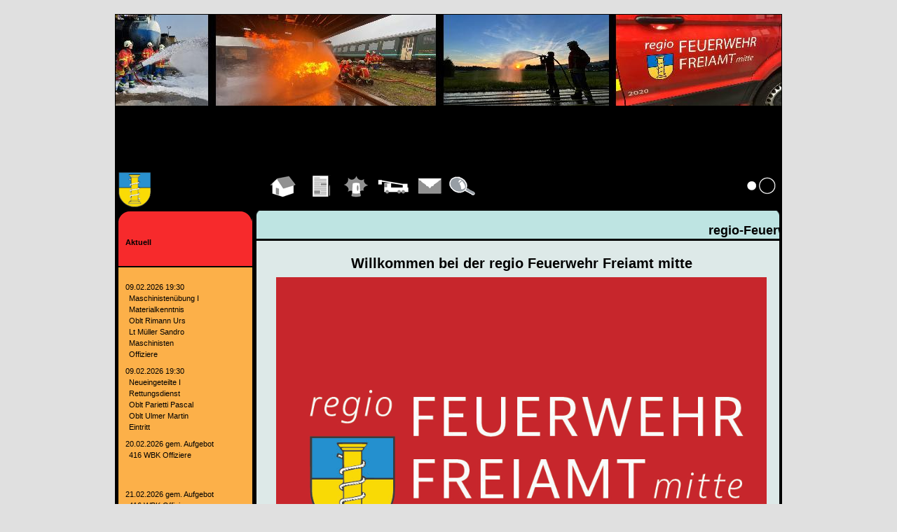

--- FILE ---
content_type: text/html; charset=iso-8859-1
request_url: https://www.lodur-ag.ch/regio-feuerwehr-freiamt-mitte/index.php?modul=7
body_size: 6597
content:


<!DOCTYPE HTML PUBLIC "-//W3C//DTD HTML 4.01 Transitional//EN" "http://www.w3.org/TR/html4/loose.dtd">
<html>
<head>
<title>LODUR Regio-Feuerwehr Freiamt-Mitte</title>
<meta charset="iso-8859-1"><meta name="viewport" content="width=device-width, initial-scale=1, shrink-to-fit=no" /><link type="text/css" rel="stylesheet" href="https://www.lodur-ag.ch/scripts/bootstrap-4.1/css/bootstrap.min.css" />
<link type="text/css" rel="stylesheet" href="https://www.lodur-ag.ch/scripts/jquery/jquery-ui-1.10.1.custom.css" />
<script type="text/javascript" src="https://www.lodur-ag.ch/scripts/jquery/jquery-1.9.1.min.js"></script>
<script type="text/javascript" src="https://www.lodur-ag.ch/scripts/jquery/jquery-ui-1.10.1.custom.min.js"></script>
<script type="text/javascript" src="https://www.lodur-ag.ch/scripts/bootstrap-4.1/js/bootstrap.bundle.min.js"></script>
<script type="text/javascript" src="https://www.lodur-ag.ch/scripts/mobile/popper.min.js"></script>
<link rel="stylesheet" type="text/css" href="style/style_org.css" >
</head>

<body><div id='seite'>			<div id="header">

				<img src='bilder/standard_header.jpg' border='0' ALT='' >
			</div>

			<div id="logo" style="padding-right:0px; width:190px;">
				<img  src='bilder/logo_b1.gif' border='0px'>			</div>

			<div id="menu" style="max-width: 760px;">
				<table id='menutab' align='left'><tr><td class='menucont'><a href='index.php?modul=7'><img src='bilder/pikto_link//7.gif' ALT='Hauptseite' border='none'><br>Hauptseite</a></td><td class='menucont'><a href='index.php?modul=13'><img src='bilder/pikto_link//13.gif' ALT='Übungen' border='none'><br>Übungen</a></td><td class='menucont'><a href='index.php?modul=6'><img src='bilder/pikto_link//6.gif' ALT='Einsätze' border='none'><br>Einsätze</a></td><td class='menucont'><a href='index.php?modul=21'><img src='bilder/pikto_link//21.gif' ALT='Fahrzeuge' border='none'><br>Fahrzeuge</a></td><td class='menucont'><a href='index.php?modul=26'><img src='bilder/pikto_link//26.gif' ALT='Kontakt' border='none'><br>Kontakt</a></td><td class='menucont'><a href='index.php?modul=51'><img src='bilder/pikto_link//51.gif' ALT='Details' border='none'><br>Details</a></td></tr></table><table id='menutab_right' align='right'><tr><td class='menucont'><a href='index.php?modul=9'><img src='bilder/pikto_link/9.gif' ALT='Anmelden' border='none'><br>Anmelden</a></td></tr></table><style type="text/css">
.notify-counter{background:#b94a48;border-radius: 5px;color: #fff;;margin:0 0 0 5px;padding: 2px 7px;}
#menu_left_minimalistic .notify-counter{background:#f59f2b;border-radius:100%;font-size:12px;}
</style>
			</div>
			<div id="wrapper">
				<div id="aktuell">
					<link rel="stylesheet" href="res/aktuell_content/css/styles.css?ver="/>
    <div id="aktuell_1">
        <div id="aktuell_1_head"></div>
        <div id="akt_cont_1"><strong>Aktuell</strong><br><br>        </div>
    </div>


    <div id="aktuell_2">
        <div id="akt_cont_2">09.02.2026 19:30<div style='padding-left:5px;margin-bottom:8px;'>Maschinistenübung I<br>Materialkenntnis<br>Oblt Rimann Urs<br>Lt Müller Sandro<br>Maschinisten<br>Offiziere<br></div>09.02.2026 19:30<div style='padding-left:5px;margin-bottom:8px;'>Neueingeteilte I<br>Rettungsdienst<br>Oblt Parietti Pascal<br>Oblt Ulmer Martin<br>Eintritt<br></div>20.02.2026 gem. Aufgebot<div style='padding-left:5px;margin-bottom:8px;'>416 WBK Offiziere<br><br><br></div>21.02.2026 gem. Aufgebot<div style='padding-left:5px;margin-bottom:8px;'>416 WBK Offiziere<br><br><br></div>23.02.2026 19:30<div style='padding-left:5px;margin-bottom:8px;'>Sanitätsübung I<br>Fachlektion<br>Wm Käppeli Evelyne<br>Sanitätsabteilung<br></div>23.02.2026 19:30<div style='padding-left:5px;margin-bottom:8px;'>Elektrikerübung I<br>Materialkontrolle<br>Wm Frey Silvan<br>Lt Locher Jean-Marc<br>Elektroabteilung<br></div>
        </div>
    </div>



    <div id="aktuell_3">
        <div id="akt_cont_3">02.03.2026 19:30<div style='padding-left:5px;margin-bottom:8px;'>Offiziersübung II<br>Hptm Schönenberg Josef<br>Oblt Weibel Lukas<br>Oblt Ulmer Martin<br>Oblt Parietti Pascal<br>Offiziere<br>Angehende Offiziere<br></div>02.03.2026 19:30<div style='padding-left:5px;margin-bottom:8px;'>Gruppenführer II<br>Hptm Schönenberg Josef<br>Oblt Weibel Lukas<br>Oblt Ulmer Martin<br>Oblt Parietti Pascal<br>Gruppenführer<br>Angehende Gruppenführer<br></div>09.03.2026 19:00<div style='padding-left:5px;margin-bottom:8px;'>Atemschutzübung II<br>Oblt Weber Matthias<br>Oblt Keusch Martin<br>Atemschutz<br>Offiziere<br></div>09.03.2026 19:30<div style='padding-left:5px;margin-bottom:8px;'>Neueingeteilte II<br>Oblt Parietti Pascal<br>Oblt Ulmer Martin<br>Eintritt<br></div>13.03.2026 gem. Aufgebot<div style='padding-left:5px;margin-bottom:8px;'>201 EK Angehörige der Feuerwehr<br><br></div>16.03.2026 19:30<div style='padding-left:5px;margin-bottom:8px;'>Maschinistenübung II<br>Oblt Rimann Urs<br>Lt Müller Sandro<br>Maschinisten<br>Offiziere<br></div>21.03.2026 08:00<div style='padding-left:5px;margin-bottom:8px;'>Zugsübung I.1<br>Hptm Schönenberg Josef<br>Oblt Weibel Lukas<br>Oblt Ulmer Martin<br>Oblt Parietti Pascal<br>Löschzug 1<br></div>23.03.2026 19:30<div style='padding-left:5px;margin-bottom:8px;'>Verkehrsübung I<br>Wm Wernli Tim<br>Gfr Jungblut Andreas<br>Verkehrsabteilung<br></div>
        </div>
    </div><script type="text/javascript" src="res/aktuell_content/js/scripts.js?ver="></script>				</div>
				<div id="content_wrapper">
					<div id="indicator">
						<div id="indicator_cont"><font size='+1'><b><marquee  scrollamount=3>regio-Feuerwehr Freiamt-mitte </marquee></b></font></div>
					</div>
					<div id="content_td">
						<div id="inhalt">
							
	<style type="text/css">

	#content_wrapper {
		background-color: rgb(1, 1, 1) !important;
		border-left: 6px solid rgb(0, 0, 0);
		display: inline-block;
		float: left !important;
		width: 745px !important;
	}

	#aktuell {
		display: inline-block;
		float: left !important;
		width: 191px;
	}

	*, ::after, ::before {
		box-sizing: unset;
	}
	</style><div id=home_inhalt><h2>Willkommen bei der regio Feuerwehr Freiamt mitte     </h2><img src='bilder/home_bild.jpg ' width='700' border = '0px'><h3>                 </h3></div>						</div>
					</div>
					<div class="ffchrampf"></div>
				</div>
				<div class="ffchrampf"></div>
				<div id="bottom_logo">
					<a href="http://www.lodur.ch" target="_blank"><img src="bilder/logo_lodur_open.jpg" border="0px"></a>
				</div>
			</div>
			

</div>
</body>
</html>


--- FILE ---
content_type: text/css
request_url: https://www.lodur-ag.ch/regio-feuerwehr-freiamt-mitte/style/style_org.css
body_size: 9409
content:
/*
 v 0.902 -- 26.04.2006, fehler korr, id -> class
*/
body 
{
margin: 20px 0px 30px 0px;
font-family: Verdana, Helvetica, Arial, sans-serif;
font-size: 100.01%;
background-color: #e0e0e0;
color: #000;
text-align:center;
}
#seite 
{
text-align:left;
width:950px;
margin:0px auto;
color: #000;
height: 100%; 
font-size:11px;
border:1px solid #000000;
}
#seite h1
{
font-size:25px;
font-weight:bold;
}
#seite h2
{
font-size:20px;
font-weight:bold;
}
#seite h3
{
font-size:18px;
font-weight:bold;
}
#seite h4
{
font-size:16px;
font-weight:bold;
}
#seite h5
{
font-size:14px;
font-weight:bold;
}
#seite h6
{
margin-top:5px;
font-size:12px;
font-weight:bold;
}

#header
{
height:225px;
background-color:#000000;
}
#logo
{
height:55px;
width:180px;
background-color:#000000;
color:#FFFFFF;
float:left;
}
#menu
{
float:right;
background-color:#000000;
width:770px;
height:55px;
}
.ffchrampf
{
clear:both;
}
#menutab
{
margin-top:3px;
margin-left:20px;
}
#menutab_right
{
margin-top:3px;
margin-left:20px;
}
.menucont
{
overflow:visible;
width:40px;
color:#00FF00;
font-weight:bold;
text-align:center;
background-color:#000000;
}
.menucont a:link
{
color:#000000;
text-decoration:none;
}
.menucont a:visited
{
color:#000000;
text-decoration:none;
}
.menucont a:hover
{
color:#FFFFFF;
font-weight:bold;
}

#wrapper
{
height:100%;
clear:both;
background-color:#f0f0a6;
border-bottom:4px solid #000000;
border-left:4px solid #000000;
/*background-image:url(../bilder/wrapper_bg.gif);*/
background-image:url(../bilder/logo_lodur.jpg);
background-position:bottom left;
/*background-position:left;*/
background-repeat:no-repeat;
}

#wrapper_column_one
{
height:100%;
clear:both;
background-color:#bee5e2;
border-bottom:4px solid #000000;
border-left:4px solid #000000;
/*background-image:url(../bilder/wrapper_bg.gif);*/
background-image:url(../bilder/logo_lodur.jpg);
background-position:bottom left;
/*background-position:left;*/
background-repeat:no-repeat;
}

#wrapper a, wrapper a:link, wrapper a:visited, wrapper a:hover
{
text-decoration:none;
color:#000000;
}

#aktuell
{
float:left;
width:190px;
}
#aktuell_1_head
{
background-image:url(../bilder/aktuell_1_head.gif);
height:17px;
}
#aktuell_1
{
/*background-image:url(../bilder/aktuell_1.gif);*/
/*height:231px;*/
border-bottom:2px solid #000000;
}
#aktuell_2
{
/*background-image:url(../bilder/aktuell_2.gif);
height:231px;*/
border-bottom:2px solid #000000;
}
#aktuell_3
{
/*background-image:url(../bilder/aktuell_3.gif);
height:231px;*/
}
/*styles für das left_column_one layout*/
#clm_left_head
{
background-image:url(../bilder/clm_one_head.jpg);
height:16px;
}
#clm_left_content
{
padding:20px 10px 10px 10px;
background-color:#bee5e2;
}
/*---------------------------------*/
#content_wrapper
{
/*margin-top:-699px;*/
float:right;
background-color:#FFFFFF;
/*margin-left:169px;*/
width:750px;
border-left:6px solid #000000;
}
#indicator
{
height:40px;
background-image:url(../bilder/indicator.gif);
background-position:center;
width:746px;
border-bottom:3px solid #000000;
border-right:4px solid #000000;
text-align:center;
}
#content_td
{
width:746px;
/*background-image:url(../bilder/rad-hintergrund.gif);*/
background-repeat:no-repeat;

min-height:800px;
border-right:4px solid #000000;
background-color:#dde9e8;
}
*html #content_td
{
height:800px;
}

#inhalt
{
padding:20px 10px 10px 20px;
}
#akt_cont_1
{
padding:20px 10px 10px 10px;
background-color:#f72a2c;
}
#akt_cont_2
{
padding:20px 10px 10px 10px;
background-color:#fcb049;
}
#akt_cont_3
{
padding:20px 10px 10px 10px;
background-color:#f0f0a6;
}
#indicator_cont
{
font-size:12px;

padding-top:15px;
}
/*spezielle styles für divs in page*/
#table_organigramm
{
font-size:10px;
}

/*Logged in bereich*/
#wrapper_logged
{
height:100%;
clear:both;
background-color:#000000;
border:0px solid #000000;
}
#wrapper_logged a, wrapper_logged a:link, wrapper_logged a:visited, wrapper_logged td a, wrapper_logged td a:link,  wrapper_logged td a:visited
{
text-decoration:none;
color:#666666;
}
#wrapper_logged a:hover
{
text-decoration:none;
color:#000000;
}

#logo_logged
{
height:57px;
width:220px;
background-color:#000000;
color:#FFFFFF;
float:left;
}
#menu_logged
{
float:right;
background-color:#000000;
width:730px;
height:57px;
}
#menutab_logged
{
margin-top:4px;
}
#status_logged
{
margin-top:15px;
margin-left:25px;
float:left;
}
#content_wrapper_logged
{
/*margin-top:-803px;*/
float:right;
background-color:#000000;
/*margin-left:169px;*/
width:750px;
/*border-left:15px solid #000000;*/
}
#aktuell_1_logged
{
float:left;
background-color:#000000;
height:800px;
border-bottom:3px solid #000000;
}
.akt_cont_logged
{
color:#FFFFFF;
padding: 20px 10px 10px 0;
margin-left:-10px;
}
#indicator_logged
{
height:55px;
background-image:url(../bilder/indicator_logged.gif);
width:748px;
border-bottom:3px solid #000000;
border-right:2px solid #000000;
text-align: center;
}
#content_td_logged
{
width:748px;
/*background-image:url(../bilder/content_logged.gif);*/
min-height:800px;
border-right:2px solid #000000;
border-bottom:2px solid #000000;
background-color:#efd4bf;
}
*html #content_td_logged
{
height:800px;
}
#left_menu_logged_in
{
list-style-type:none;
font-size:11px;
}
#left_menu_logged_in a, left_menu_logged_in a:link
{
list-style-type:none;
color:#FFFFFF;
text-decoration:none;
}
#left_menu_logged_in a:visited
{
list-style-type:none;
color:#FFFFFF;
text-decoration:none;
}
#left_menu_logged_in a:hover
{
list-style-type:none;
color:#FF0000;
text-decoration:none;
}
.menu_links_link
{
margin-bottom:4px;
}

.menu_links_linkwith_gap
{
margin-bottom:16px;
}


/*und noch für wide content, im speziellen organigramm*/
#wrapper_wide
{
width:950px;
}
#indicator_wide
{
height:40px;
background-image:url(../bilder/indicator_wide.gif);
border-bottom:3px solid #000000;
border-left:4px solid #000000;
border-right:4px solid #000000;
text-align:center;
width:942px;
}
#content_td_wide
{
width:912px;
/*background-image:url(../bilder/content_wide.gif);*/
border-bottom:3px solid #000000;
border-left:4px solid #000000;
border-right:4px solid #000000;
background-color:#dde9e8;
min-height:600px;
padding-left:30px;
padding-top:30px;
padding-bottom:30px;
}
*html #content_td_wide
{
height:600px;
}

#inhalt_wide a:link, a:visited, a:hover, a:active 
{
	color:#333333;
	text-decoration:none;
}

/*extrawuensche*/
#home_inhalt
{
text-align:center;
}
/*styles für farzeuge*/
.mat_input_style
{
width:400px;
}
/*Styles für einsatzrapport*/
.row_eins_rap_tr_1
{
width:650px;
border-bottom:1px solid #000000;
border-top:1px solid #000000;
}
.row_eins_rap_tr
{
width:650px;
border-bottom:1px solid #000000;
}
#bottom_logo
{
background-image:url(../bilder/bottom_open.gif);
width:946px;
height:48px;
}
/*Zu fahrzeuge*/
#fz_table 
{
color:#FFFFFF;
border:0px solid #000000;
}
#fz_table td a:link 
{
color:#FFFFFF;
}
#fz_table td a:hoover
{
color:#FFFFFF;
}
#fz_table td a:visited
{
color:#FFFFFF;
}
.fz_titel
{
border:1px solid #686868;
width:157px;
font-size:12px;
color:#FFFFFF;
background-color:#686868;
height:45px;
}


.orgel_titel
{
border:1px solid #686868;
padding-top: 2px;
width:157px;
font-size:11px;
color:#FFFFFF;
background-color:#686868;
height:32px;
}


.fz_bild
{
border:1px solid #686868;
width:157px;
height:17;
}
#fz_spez
{
border:2px solid #000000;
}
.fz_titel_spez
{
font-size:14px;
color:#FFFFFF;
background-color:#000000;
font-weight:bold;
}
#linke_spalte_permission
{
float:left;
width:330px;
border-right:1px solid #686868;
}
#rechte_spalte_permission
{
float:right;
width:330px;
}
#links_pers_mat
{
float:left;
width:300px;
border-right:1px solid #686868;
}
#rechts_pers_mat
{
float:right;
width:360px;
}
#align_middle
{
text-align:center;
}
.warning{color: #bb0000;
}
#menu_lft_clm a:link, a:hover, a:visited, a:active
{
color:#000000;
text-decoration:none;
}

#tabcontainer td.normal
{
	height: 15px;
	padding: 10px;
	width: 150px;
	border-top:   1px solid #000000;
	border-right: 1px solid #000000;
	border-bottom:1px solid #000000;
	border-left:  1px solid #000000;
}


#tabcontainer td.selected
{
	height: 15px;
	width: 150px;

	padding: 10px;
	border-top:   1px solid #000000;
	border-right: 1px solid #000000;
	/*border-bottom:1px solid #000000;*/
	border-left:  1px solid #000000;
}


#tabcontainer td.gap
{
	height: 15px;
	width: 3px;
	/*border-top:   1px solid #000000;*/
	/*border-right: 1px solid #000000;*/
	border-bottom:1px solid #000000;
	/*border-left:  1px solid #000000;*/
}

#tabcontainer td.last
{
	height: 15px;
	/*border-top:   1px solid #000000;*/
	/*border-right: 1px solid #000000;*/
	border-bottom:1px solid #000000;
	/*border-left:  1px solid #000000;*/
}



#tabcontainer td.maincell
{
	width: 650px;
	padding: 15px;

	/*border-top:   1px solid #000000;*/
	border-right: 1px solid #000000;
	border-bottom:1px solid #000000;
	border-left:  1px solid #000000;
}




--- FILE ---
content_type: application/javascript
request_url: https://www.lodur-ag.ch/regio-feuerwehr-freiamt-mitte/res/aktuell_content/js/scripts.js?ver=
body_size: 316
content:
window.onload = function() {
    var div1 = document.getElementById('aktuell');
    var div2 = document.getElementById('content_wrapper');

    var tallest = Math.max(div1.offsetHeight, div2.offsetHeight);

    div1.style.height = tallest + 'px';
    div2.style.height = tallest + 'px';
}
